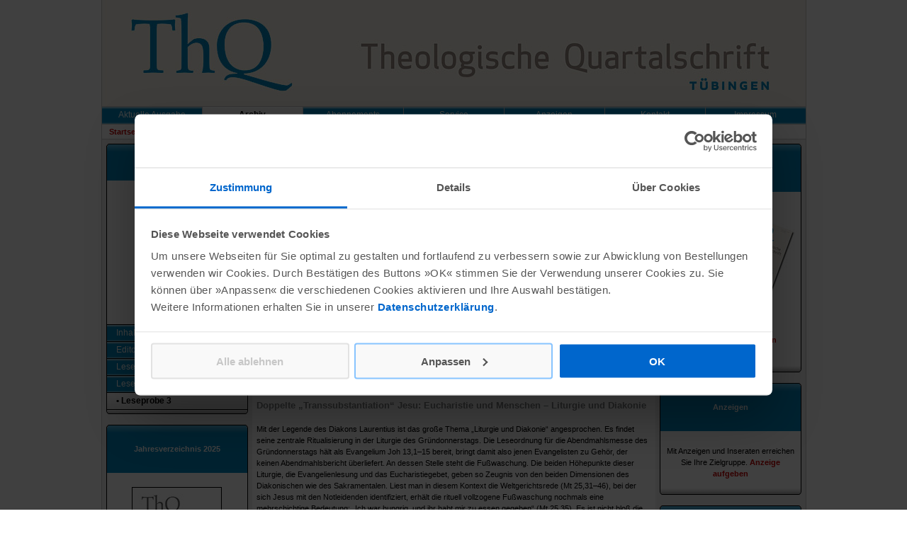

--- FILE ---
content_type: text/html
request_url: https://www.thq-online.de/inhalte.php?jahrgang=2013&ausgabe=3&artikel=5
body_size: 6839
content:
<!doctype html public "-//W3C//DTD HTML 4.01 Transitional//EN">
<html dir="LTR" lang="de">
<head>
<title>Zeitschrift ThQ - Leseprobe 3 der archivierten Ausgabe 3/2013</title>
<META NAME="Description" Content="Aktuelle und archivierte Artikel von ThQ">
<meta http-equiv="Content-Type" content="text/html; charset=iso-8859-1">
<base href="https://www.thq-online.de/">
<link rel="SHORTCUT ICON" href="favicon.ico">
<link rel="stylesheet" type="text/css" href="stylesheet.css">
<script type="text/javascript" src="includes/jquery.min.js"></script>
<script type="text/javascript" src="includes/ddaccordion.js"></script>
<script type="text/javascript">
ddaccordion.init({
	headerclass: "header_info", //Shared CSS class name of headers group
	contentclass: "info", //Shared CSS class name of contents group
	revealtype: "click", //Reveal content when user clicks or onmouseover the header? Valid value: "click", "clickgo", or "mouseover"
	mouseoverdelay: 200, //if revealtype="mouseover", set delay in milliseconds before header expands onMouseover
	collapseprev: true, //Collapse previous content (so only one open at any time)? true/false 
	defaultexpanded: [], //index of content(s) open by default [index1, index2, etc]. [] denotes no content
	onemustopen: false, //Specify whether at least one header should be open always (so never all headers closed)
	animatedefault: false, //Should contents open by default be animated into view?
	persiststate: false, //persist state of opened contents within browser session?
	toggleclass: ["", "open_beitrag_info"], //Two CSS classes to be applied to the header when it's collapsed and expanded, respectively ["class1", "class2"]
	togglehtml: ["prefix", "", ""], //Additional HTML added to the header when it's collapsed and expanded, respectively  ["position", "html1", "html2"] (see docs)
	animatespeed: "normal", //speed of animation: integer in milliseconds (ie: 200), or keywords "fast", "normal", or "slow"
	oninit:function(headers, expandedindices){ //custom code to run when headers have initalized
		//do nothing
	},
	onopenclose:function(header, index, state, isuseractivated){ //custom code to run whenever a header is opened or closed
		//do nothing
	}
})
</script>
</head>
<body>
<div align="center">
  <script src=https://privacy-policy-sync.comply-app.com/js/app.js></script>

<script id="Cookiebot" src="https://consent.cookiebot.com/uc.js" data-cbid="7b319e1d-9e67-45e4-91dd-a18713f9c160" data-blockingmode="auto" type="text/javascript"></script>

<script>
  (function(i,s,o,g,r,a,m){i['GoogleAnalyticsObject']=r;i[r]=i[r]||function(){
  (i[r].q=i[r].q||[]).push(arguments)},i[r].l=1*new Date();a=s.createElement(o),
  m=s.getElementsByTagName(o)[0];a.async=1;a.src=g;m.parentNode.insertBefore(a,m)
  })(window,document,'script','https://www.google-analytics.com/analytics.js','ga');

  ga('create', 'UA-19653133-13', 'auto');
  ga('set', 'anonymizeIp', true);
  ga('send', 'pageview');

</script>
<script language="JavaScript" type="text/javascript">
<!--
function newWindow(newContent) {
winContent = window.open(newContent, 'popup', 'width=610,height=610,status=no,statusbar=no,menubar=no,toolbar=no,scrollbars=no,resizable=no')
winContent.focus()
}
//-->
</script>
<table border="0" width="995" cellspacing="0" cellpadding="0">
  <tr>
    <td colspan="3"><a href="https://www.thq-online.de/index.php"><img src="images/header.jpg" border="0" alt="Theologische Quartalschrift - Startseite" title="Theologische Quartalschrift - Startseite" width="995" height="150"></a></td>
  </tr>
  <tr>
    <td colspan="3"><img src="images/hellgrau.gif" border="0" alt="" width="995" height="1"></td>
  </tr>
  <tr>
    <td width="1" align="left"><img src="images/hellgrau.gif" border="0" alt="" width="1" height="24"></td>
    <td colspan="2" align="left"><ul class="navi">
<li class="navi-li"><a href="https://www.thq-online.de/inhalte.php?jahrgang=2025&amp;ausgabe=4&amp;artikel=1">Aktuelle Ausgabe</a></li><li class="navi-li-over"><a href="https://www.thq-online.de/archiv.php"><b>Archiv</b></a></li><li class="navi-li"><a href="https://www.thq-online.de/aboauswahl.php">Abonnements</a></li><li class="navi-li"><a href="https://www.thq-online.de/service.php">Service</a></li><li class="navi-li"><a href="https://www.thq-online.de/anzeigen.php">Anzeigen</a></li><li class="navi-li"><a href="https://www.thq-online.de/contact_us.php">Kontakt</a></li><li class="navi-li"><a href="https://www.thq-online.de/impressum.php">Impressum</a></li>    </ul></td>
  </tr>
  <tr>
	<td width="1" align="left"><img src="images/hellgrau.gif" border="0" alt="" width="1" height="1"></td>
    <td><img src="images/hellgrau.gif" border="0" alt="" width="993" height="1"></td>
    <td width="1" align="right"><img src="images/hellgrau.gif" border="0" alt="" width="1" height="1"></td>
  </tr>
  <tr>
    <td width="1" align="left"><img src="images/hellgrau.gif" border="0" alt="" width="1" height="20"></td>
    <td  width="995" class="headerNavigation"><img src="images/pixel_trans.gif" border="0" alt="" width="10" height="1"><a href="https://www.thq-online.de/index.php" class="headerNavigation">Startseite</a><span class="breadcrumb_sep"> » </span><a href="https://www.thq-online.de/archiv.php" class="headerNavigation">Archiv</a><span class="breadcrumb_sep"> » </span><a href="inhalte.php?jahrgang=2013&ausgabe=3&artikel=1" class="headerNavigation">Ausgabe 3/2013</a><span class="breadcrumb_sep"> » </span><a href="inhalte.php?jahrgang=2013&ausgabe=3&artikel=5" class="headerNavigation">Leseprobe 3</a></td>
    <td width="1" align="right"><img src="images/hellgrau.gif" border="0" alt="" width="1" height="20"></td>
  </tr>
</table>
  <table width="995" border="0" cellpadding="0" cellspacing="1" bgcolor="#cccccc">
    <tr>
      <td><table width="993" border="0" cellpadding="3" cellspacing="3" background="images/bg_tabelle.jpg">
  <tr>
    <td width="200" valign="top"><table border="0" width="200" cellspacing="0" cellpadding="0">
                        <tr>
		  	<td>
<table width="200" border="0" cellspacing="0" cellpadding="0">
  <tr>
    <td class="left_top_blau" align="center">archivierte<br>Ausgabe 3/2013</td>
  </tr>	
  <tr>
    <td align="center" class="left_middle"><img src="images/pixel_trans.gif" border="0" alt="" width="100%" height="6"><a href="javascript:newWindow('popup_cover.php?jahrgang=2013&amp;ausgabe=3')"><br><br><img src="images/inhalte/2013/3/cover_100.jpg" border="0" alt="Titelcover der archivierten Ausgabe 3/2013 - klicken Sie f&uuml;r eine gr&ouml;&szlig;ere Ansicht" title="Titelcover der archivierten Ausgabe 3/2013 - klicken Sie f&uuml;r eine gr&ouml;&szlig;ere Ansicht" width="100" height="145" class=cover><br><br></a><img src="images/pixel_trans.gif" border="0" alt="" width="100%" height="2"></td>
  </tr>
	
  <tr>
    <td class="navi_bottom"><img src="images/schwarz.gif" border="0" width="100%" height="1" alt=""><div class="main_cat"><ul><li><a href="https://www.thq-online.de/inhalte.php?jahrgang=2013&amp;ausgabe=3&amp;artikel=1">Inhaltsverzeichnis</a></li></ul></div><img src="images/schwarz.gif" border="0" width="100%" height="1" alt=""><div class="main_cat"><ul><li><a href="https://www.thq-online.de/inhalte.php?jahrgang=2013&amp;ausgabe=3&amp;artikel=2">Editorial</a></li></ul></div><img src="images/schwarz.gif" border="0" width="100%" height="1" alt=""><div class="main_cat"><ul><li><a href="https://www.thq-online.de/inhalte.php?jahrgang=2013&amp;ausgabe=3&amp;artikel=3">Leseprobe 1</a></li></ul></div><img src="images/schwarz.gif" border="0" width="100%" height="1" alt=""><div class="main_cat"><ul><li><a href="https://www.thq-online.de/inhalte.php?jahrgang=2013&amp;ausgabe=3&amp;artikel=4">Leseprobe 2</a></li></ul></div><img src="images/schwarz.gif" border="0" width="100%" height="1" alt=""><div class="main_cat"><ul class="over"><li><a href="https://www.thq-online.de/inhalte.php?jahrgang=2013&amp;ausgabe=3&amp;artikel=5"><b>&bull;&nbsp;Leseprobe 3</b></a></li></ul></div><img src="images/schwarz.gif" border="0" width="100%" height="1" alt=""></td>
  </tr>
	
</table>
<img src="images/pixel_trans.gif" width="1" height="15" alt=""></td>
          </tr>
		  <tr>
			<td>
			  <table width="200" border="0" cellspacing="0" cellpadding="0">
                <tr>
                  <td align="center" class="left_top_blau"><br>
                  Jahresverzeichnis 2025<br>
                  <br></td>
                </tr>
                <tr>
                  <td align="center" class="left_bottom"><a href="pdf/jahresverzeichnis/Jahresverzeichnis-2025.pdf" target="_blank"><br>
                  <img src="images/aktuell/jahresinhaltverzeichnis_125_2018.jpg" alt="Aktuelles Jahresverzeichnis" width="125" height="186" border="0" class="cover" title="Aktuelles Jahresverzeichnis"></a><br><br><a href="pdf/jahresverzeichnis/Jahresverzeichnis-2025.pdf" target="_blank"><b>Jahresverzeichnis 2025<br>als <img src="images/pdf-k.gif" width="16" height="12" border="0" alt="PDF" title="PDF"> PDF.</b></a><br><br></td>
                </tr>
                <tr>
                  <td><img src="images/pixel_trans.gif" width="1" height="15" alt=""></td>
                </tr>
            </table></td>
		  </tr>		  <tr>
			<td><table width="200" border="0" cellspacing="0" cellpadding="0">
              <tr>
                <td align="center" class="left_top_blau"><br>
                Wir &uuml;ber uns<br>
                <br></td>
              </tr>
              <tr>
                <td align="center" class="left_middle"><img src="images/pixel_trans.gif" width="100%" height="5" /></td>
              </tr>
              <tr>
                <td align="center" class="left_bottom">Unsere Schwerpunkte und Akzente <b><a href="wir_ueber_uns.php">finden Sie hier</a></b>.<br><br></td>
              </tr>
              <tr>
                <td><img src="images/pixel_trans.gif" width="100%" height="15" alt=""></td>
              </tr>
            </table></td>
		  </tr>		  <tr>
			<td><table width="200" border="0" cellspacing="0" cellpadding="0">
			    <tr>
				  <td align="center" class="left_top_blau"><br>
			      Die Schriftleitung<br>
			      <br></td>
			    </tr>
			    <tr>
			      <td align="center" class="left_bottom"><a href="schriftleitung.php"><b> <br>
		          stellt sich hier vor.<br>
		          <br>
			      </b></a></td>
			    </tr>
			    <tr>
			      <td><img src="images/pixel_trans.gif" width="1" height="15" alt=""></td>
		        </tr>
			  </table></td>
		  </tr>  <tr>
	<td>
<table width="200" border="0" cellspacing="0" cellpadding="0">
  <tr>
    <td class="left_top_blau" align="center"><br>
      Suche in Artikeln<br>
      <br></td>
  </tr>
  <tr>
    <td class="left_bottom" align="center"><form name="quick_find" action="https://www.thq-online.de/advanced_search_result.php" method="get">      
        <table width="100%" border="0" cellspacing="0" cellpadding="0">
          <tr> 
            <td valign="middle"><input type="text" name="keywords" size="10" maxlength="50" style="width:150px"></td>
            <td valign="middle"><input type="image" src="includes/languages/german/images/buttons/button_quick_find.gif" border="0" alt="finden" title=" finden "></td>
          </tr>
    </table></form></td>
  </tr>
</table><img src="images/pixel_trans.gif" width="1" height="5" border="0" alt=""></td>
  </tr>          </table></td>
    <td width="100%" valign="top"><table border="0" width="100%" cellspacing="0" cellpadding="0">
      <tr>
        <td><table border="0" width="100%" cellspacing="0" cellpadding="3">
		
		<!--
		<tr>
          <td class="main"><table border="0" align="center" width="100%">
		  <tr> 
			<td align="left" class="smallText"><a href="inhalte.php?jahrgang=2013&ausgabe=2&artikel=5">&lt;&lt;&lt; zur vorherigen Ausgabe</a></td>
			<td align="right" class="smallText"><a href="inhalte.php?jahrgang=2013&ausgabe=4&artikel=5">zur n&auml;chsten Ausgabe &gt;&gt;&gt;</a></td>
		  </tr>
		  <tr> 
			<td align="left" colspan="2" height="20"><img src="images/hellgrau.gif" width="100%" height="1"></td>
		  </tr>
		</table></td>
        </tr>
		-->
			
		<tr>
          <td><table width="100%" border="0" cellspacing="0" cellpadding="0">
                <tr>
                  <td class="pageHeading">Leseprobe 3</td>
                </tr>
              </table></td>
        </tr>
		<tr>
          <td class="dachzeile">Andreas Odenthal</td>
        </tr>
        <tr>
          <td class="schlagzeile">Reiche Liturgie in der Kirche der Armen?</td>
        </tr>
        <tr>
          <td class="zutext">Zum Über-Fluss gottesdienstlichen Handelns im Kontext einer diakonischen Pastoral</td>
        </tr>
		
		<tr>
          <td><img src="images/pixel_trans.gif" border="0" alt="" width="1" height="10"></td>
        </tr>
      
		<tr>
		  <td valign="top">
<span class="main">In der venezianische Kirche San Nicol&ograve; da Tolentino f&auml;llt ein Bild von Bernardo Strozzi auf: &bdquo;Der heilige Laurentius verteilt den Kirchenschatz an die Armen&ldquo;, gemalt um 1640. Mit einer vornehmen roten Dalmatik im typisch italienischen Zuschnitt des fr&uuml;hen 17. Jahrhunderts bekleidet, steht Laurentius, durch einen Nimbus als Heiliger ausgewiesen, leicht vorn&uuml;bergebeugt, um sich einer Gruppe mangelnd bekleideter Menschen zu zuwenden, denen er einen Teil des Kirchensilbers &uuml;bergibt: ein fr&uuml;hbarockes Rauchfass, einen Altarleuchter. Auf einem Tisch liegen noch ein Kruzifix sowie eine Ziborienmonstranz bereit. Das Bild ist hochambivalent wie sein Sujet, denn schlie&szlig;lich ist es selbst ein hochrangiges Kunstwerk, f&uuml;r das man &ndash; so es &uuml;berhaupt ver&auml;u&szlig;erlich w&auml;re &ndash; gutes Geld einnehmen k&ouml;nnte. Dieser innere Widerspruch macht bereits die Legende aus, die dem Bild zugrunde liegt. Sie erz&auml;hlt, Laurentius habe w&auml;hrend der Verfolgung unter Kaiser Valerian die Kirchensch&auml;tze deshalb unter die Armen verteilt, weil Valerian sie an sich rei&szlig;en wollte. Gefragt, wo denn die Sch&auml;tze seien, f&uuml;hrte er die beschenkten Armen vor und sagte, diese seien die wahren und ewigen Sch&auml;tze der Kirche (&bdquo;Ecce isti sunt thesauri aeterni&ldquo;). Der Kaiser war dar&uuml;ber so erbost, dass Laurentius wie sein Mitdiakon Stephanus das Martyrium erleiden musste. Begibt man sich ans andere Ende der Stadt Venedig, kann man das Martyrium des Laurentius in der Kirche I Gesuiti gleich am ersten Seitenaltar links als Bildwerk Tizians bewundern &ndash; ein kultureller Reichtum mit der Thematik der Armut. <br /><br /><span class="ueber_roemisch">Doppelte &bdquo;Transsubstantiation&ldquo; Jesu: Eucharistie und Menschen &ndash; Liturgie und Diakonie <br /></span><br />Mit der Legende des Diakons Laurentius ist das gro&szlig;e Thema &bdquo;Liturgie und Diakonie&ldquo; angesprochen. Es findet seine zentrale Ritualisierung in der Liturgie des Gr&uuml;ndonnerstags. Die Leseordnung f&uuml;r die Abendmahlsmesse des Gr&uuml;ndonnerstags h&auml;lt als Evangelium Joh 13,1&ndash;15 bereit, bringt damit also jenen Evangelisten zu Geh&ouml;r, der keinen Abendmahlsbericht &uuml;berliefert. An dessen Stelle steht die Fu&szlig;waschung. Die beiden H&ouml;hepunkte dieser Liturgie, die Evangelienlesung und das Eucharistiegebet, geben so Zeugnis von den beiden Dimensionen des Diakonischen wie des Sakramentalen. Liest man in diesem Kontext die Weltgerichtsrede (Mt 25,31&ndash;46), bei der sich Jesus mit den Notleidenden identifiziert, erh&auml;lt die rituell vollzogene Fu&szlig;waschung nochmals eine mehrschichtige Bedeutung: &bdquo;Ich war hungrig, und ihr habt mir zu essen gegeben&ldquo; (Mt 25,35). Es ist nicht blo&szlig; die eucharistische Versammlung, nicht nur der &bdquo;in persona Christi capitis&ldquo; handelnde Priester und nicht nur die Wortverk&uuml;ndigung, es sind nicht blo&szlig; die eucharistischen Gaben, mittels deren Christi Gegenwart seiner Kirche geschenkt wird. Christus begegnet auch in den Notleidenden und Bed&uuml;rftigen, die in der Gr&uuml;ndonnerstagsliturgie mittels des rituellen Aktes der Fu&szlig;waschung der Kirche anbefohlen sind. Die Sinnspitze des jesuanischen Dienstes der Fu&szlig;waschung liegt darin, dass die Amtstr&auml;ger der Kirche, Priester und Bisch&ouml;fe, an diesem Tag ihre Knie vor den Menschen ebenso beugen wie vor dem sakramental gegenw&auml;rtigen Gekreuzigt-Auferstandenen. Papst Franziskus hat dies gleich zu Beginn seines Pontifikates deutlich gemacht, als er mit einer jahrhundertealten Tradition brach und die Abendmahlsmesse des Gr&uuml;ndonnerstags nicht in seiner Kathedrale, der Lateranbasilika, feierte, sondern im Jugendgef&auml;ngnis. Man k&ouml;nnte angesichts der Gr&uuml;ndonnerstagsliturgie von einer doppelten Transsubstantiation Christi sprechen: Der Gekreuzigt-Auferstandene schenkt seine Gegenwart prominent in der Eucharistie und in der Begegnung mit den Notleidenden. Deshalb bedarf das Priestertum in der Liturgie der Erg&auml;nzung durch die Diakone, die die karitativ-diakonische Dimension in den Gottesdienst einbringen. Liturgie und Diakonie sind unl&ouml;sbar verbunden, wie bereits die Auseinandersetzungen der Gemeinde in Korinth (1 Kor 11,17&ndash;34) um die Frage des Herrenmahles und des S&auml;ttigungsmahles zeigen. Grunds&auml;tzlich hat der Gottesdienst den Anspruch, Ausdruck einer Lebensform zu werden, die sich beschenkt wei&szlig;. Damit m&uuml;ndet das Diakonische in die ethische Dimension des Gottesdienstes. [...]</span><br><br><span class="main"><a href="aboauswahl.php"><b>Lesen Sie den kompletten Artikel in der Printausgabe.</b></a></span>	
		  </td>
		</tr>
        </table><br></td>
      <tr>
        <td class="main">
<table border="0" width="100%" cellspacing="1" cellpadding="2" class="infoBox">
              <tr class="infoBoxContents_extra"> 
                <td><table border="0" width="100%" cellspacing="0" cellpadding="2">
                  <tr>
                    <td width="10"><img src="images/pixel_trans.gif" border="0" alt="" width="10" height="1"></td>
                    <td align="left"><a href="javascript:history.back()"><img src="includes/languages/german/images/buttons/button_back.gif" border="0" alt="Zurück" title="Zurück" width="80" height="20"></a></td>
                    <td align="right"><a href="https://www.thq-online.de/index.php"><img src="includes/languages/german/images/buttons/button_start.gif" border="0" alt="zur Startseite" title="zur Startseite" width="107" height="20"></a></td>
                    <td width="10"><img src="images/pixel_trans.gif" border="0" alt="" width="10" height="1"></td>
                  </tr>
                </table></td>
              </tr>
            </table></td>
      </tr>
    </table></td>
<td width="200" valign="top" align="right"><table border="0" width="200" cellspacing="0" cellpadding="0">
              		  <tr>
			<td>
			  <table width="200" border="0" cellspacing="0" cellpadding="0">
                <tr>
                  <td align="center" class="left_top_blau"><br>Abonnements<br><br></td>
                </tr>
                <tr>
                  <td align="center" class="left_bottom"><br><a href="https://www.thq-online.de/aboauswahl.php"><img src="images/service/abos.jpg" alt="Abonnements" title="Abonnements"></a><br><br>Sie haben die Wahl ...<br><br><a href="https://www.thq-online.de/aboauswahl.php"><b>weitere Infos zu unseren Abonnements</b></a><br><br></td>
                </tr>
                <tr>
                  <td><img src="images/pixel_trans.gif" width="1" height="15" alt=""></td>
                </tr>
            </table></td>
		  </tr>		  <tr>
  			<td><table width="200" border="0" cellspacing="0" cellpadding="0">
			    <tr>
				  <td align="center" class="left_top_blau"><br>
			      Anzeigen<br>
			      <br></td>
			    </tr>
			    <tr>
			      <td align="center" class="left_bottom"><br>
		          Mit Anzeigen und Inseraten erreichen Sie Ihre Zielgruppe. <a href="anzeigen.php"><b>Anzeige aufgeben<br>
		          <br>
		          </b></a></td>
			    </tr>
			    <tr>
			      <td><img src="images/pixel_trans.gif" width="1" height="15" alt=""></td>
		        </tr>
			  </table></td>
		  </tr>		  <tr>
			<td>
			  <table width="200" border="0" cellspacing="0" cellpadding="0">
                <tr>
                  <td align="center" class="left_top_blau"><br>
                  Unsere  Dienstleistung f&uuml;r Verlage, die Ihr Abogesch&auml;ft in gute H&auml;nde geben wollen.<br><br></td>
                </tr>
                <tr>
                  <td align="center" class="left_bottom_aboservice"><br>
                    <a href="http://www.schwabenverlag.de/aboservice/"><img src="images/infobox/sv-aboservive.jpg" width="189" height="108" border="0" alt="aboservice" title="aboservice"></a><br>
                    <br>
                    <a href="http://www.schwabenverlag.de/aboservice/"><b>mehr<br>
                  Informationen</b><br>
                  <br>
                    </a></td>
                </tr>
                <tr>
			      <td><img src="images/pixel_trans.gif" width="1" height="15" alt=""></td>
		        </tr>
    		  </table>
			  </td>
		  </tr>  
<table width="200" border="0" cellspacing="0" cellpadding="0">
  <tr>
    <td height="40" align="center" class="navi_top">B&uuml;cher &amp; mehr</td>
  </tr>
  <tr>
    <td class="navi_bottom"><img src="images/infobox/bg_service-s.gif" border="0" width="100%" height="1" alt="">
    
    <div class="main_cat"><ul><li><a href="https://shop.verlagsgruppe-patmos.de/patmos/psychologie-lebensgestaltung.html">Lebensgestaltung</a></li></ul><img src="images/schwarz.gif" border="0" alt="" width="100%" height="1"></div>
    
    <div class="main_cat"><ul><li><a href="https://shop.verlagsgruppe-patmos.de/patmos/psychologie-lebensgestaltung/psychologisches-sachbuch.html">Psychologie</a></li></ul><img src="images/schwarz.gif" border="0" alt="" width="100%" height="1"></div>
      
    <div class="main_cat"><ul><li><a href="https://shop.verlagsgruppe-patmos.de/patmos/religion-spiritualitaet.html">Religion &amp; Spiritualit&auml;t</a></li></ul><img src="images/schwarz.gif" border="0" alt="" width="100%" height="1"></div>
    
    <div class="main_cat"><ul><li><a href="https://shop.verlagsgruppe-patmos.de/patmos/tod-trauer.html">Tod &amp; Trauer</a></li></ul><img src="images/schwarz.gif" border="0" alt="" width="100%" height="1"></div>
    
    <div class="main_cat"><ul><li><a href="https://shop.verlagsgruppe-patmos.de/gruenewald/theologisches-sachbuch.html">Theologisches Sachbuch</a></li></ul><img src="images/schwarz.gif" border="0" alt="" width="100%" height="1"></div>
    
    <div class="main_cat"><ul><li><a href="https://shop.verlagsgruppe-patmos.de/gruenewald/theologie-wissenschaft.html">Theologie / Wissenschaft</a></li></ul><img src="images/schwarz.gif" border="0" alt="" width="100%" height="1"></div>
    
    <div class="main_cat"><ul><li><a href="https://shop.verlagsgruppe-patmos.de/schwaben/pastorale-praxis.html">Pastorale Praxis</a></li></ul><img src="images/schwarz.gif" border="0" alt="" width="100%" height="1"></div>
    
    <div class="main_cat"><ul><li><a href="https://shop.verlagsgruppe-patmos.de/versacrum.html">Sieger K&ouml;der</a></li></ul><img src="images/schwarz.gif" border="0" alt="" width="100%" height="1"></div>
    
    <div class="main_cat"><ul><li><a href="https://shop.verlagsgruppe-patmos.de/schwaben/aus-region-und-dioezese.html">Aus der Di&ouml;zese</a></li></ul><img src="images/schwarz.gif" border="0" alt="" width="100%" height="1"></div>
    
    <div class="main_cat"><ul><li><a href="https://shop.verlagsgruppe-patmos.de/eschbach/buecher.html">Geschenkb&uuml;cher</a></li></ul><img src="images/schwarz.gif" border="0" alt="" width="100%" height="1"></div>
    
        <div class="main_cat"><ul><li><a href="https://shop.verlagsgruppe-patmos.de/eschbach/karten.html">Karten</a></li></ul><img src="images/schwarz.gif" border="0" alt="" width="100%" height="1"></div>
    
    <div class="main_cat"><ul><li><a href="https://shop.verlagsgruppe-patmos.de/thorbecke/lebensart.html">Lebensart</a></li></ul><img src="images/schwarz.gif" border="0" alt="" width="100%" height="1"></div>
    
    <div class="main_cat"><ul><li><a href="https://shop.verlagsgruppe-patmos.de/thorbecke/geschichte.html">Geschichte</a></li></ul><img src="images/schwarz.gif" border="0" alt="" width="100%" height="1"></div>
    
    <div class="main_cat"><ul><li><a href="https://www.verlagsgruppe-patmos.de/verlage/zeitschriften">Zeitschriften</a></li></ul><img src="images/schwarz.gif" border="0" alt="" width="100%" height="1"></div></td>
  </tr>
</table>
          </table></td>
        </tr>
      </table></td>
    </tr>
  </table>
  <table border="0" width="995" cellspacing="0" cellpadding="0">
  <tr> 
    <td align="center"><img src="images/weiss.gif" border="0" alt="" width="995" height="3"></td>
  </tr>
  <tr> 
    <td align="center"><img src="images/grau.gif" border="0" alt="" width="995" height="1"></td>
  </tr>
  <tr> 
    <td align="center"><img src="images/weiss.gif" border="0" alt="" width="995" height="1"></td>
  </tr>
  <tr class="footer" valign="middle"> 
    <td class="footer" height="20">&nbsp;&nbsp;Donnerstag, 29. Januar 2026</td>
  </tr>
  <tr> 
    <td align="center"><img src="images/weiss.gif" border="0" alt="" width="995" height="1"></td>
  </tr>
  <tr> 
    <td align="center"><img src="images/grau.gif" border="0" alt="" width="995" height="1"></td>
  </tr>
  <tr> 
    <td align="center"><img src="images/weiss.gif" border="0" alt="" width="995" height="3"></td>
  </tr>
  <tr>
    <td align="center" class="smallText">Theologische Quartalschrift<br>
      Telefon: +49 (0) 711 44 06-140 &middot; Fax: +49 (0) 711 44 06-138<br>Senefelderstra&szlig;e 12 &middot; D-73760 Ostfildern<br><a href="https://www.thq-online.de/contact_us.php">Kontakt</a>&nbsp;|&nbsp;<a href="https://www.schwabenverlag.de/agb" target="_blank">AGB</a>&nbsp;|&nbsp;<a href="https://www.thq-online.de/datenschutz.php">Datenschutz</a>&nbsp;|&nbsp;<a href="https://www.thq-online.de/impressum.php">Impressum</a>&nbsp;|&nbsp;<a href="barrierefreiheit.php">Barrierefreiheit</a>
      </td>
  </tr>
  <tr> 
    <td align="center"><img src="images/weiss.gif" border="0" alt="" width="995" height="5"></td>
  </tr>
  <tr>
    <td align="center"><button onclick="window.open('http://www.schwabenverlag.de/widerruf', '_blank');">Vertrag widerrufen</button>&nbsp;&nbsp;&nbsp;<button onclick="window.open('https://www.schwabenverlag.de/abonnement-kuendigen', '_blank');">Abonnement kündigen</button></td>
  </tr>
</table>
  <br>
</div>
</body>
</html>


--- FILE ---
content_type: text/css
request_url: https://www.thq-online.de/stylesheet.css
body_size: 24131
content:
/*

  http://www.thq-onlien.de

*/
.boxText { font-family: Verdana, Arial, sans-serif; font-size: 10px; }
.errorBox { font-family : Verdana, Arial, sans-serif; font-size : 10px; background: #ffb3b5; font-weight: bold; }
.stockWarning { font-family : Verdana, Arial, sans-serif; font-size : 10px; color: #cc0033; }
.productsNotifications { background: #f2fff7; }
.orderEdit { font-family : Verdana, Arial, sans-serif; font-size : 10px; color: #cc0000; text-decoration: underline; }

IMG.cover {
  border: 1px solid #000000;
}

TABLE.bg_tabelle{
  background-image:url(images/bg_tabelle.jpg);
  background-repeat:repeat-y;
}

TD.bildunterschrift{
  font-size: 9px;
}


BODY {
/*
  background: transparent url(images/bg_vatikan.jpg) repeat-x;
*/
  background: #FFFFFF;
  color: #000000;
  margin: 0px;
  margin-bottom: 0px;
  margin-left: 0px;
  margin-right: 0px;
  margin-top: 0px; 
}

A {
  color: #cc0000;
  text-decoration: none;
}

A:hover {
  color: #0066cc;
  text-decoration: underline;
}

FORM {
	display: inline;
}

TR.header {
  background: #ffffff;
}

TR.headerNavigation {
  background: #FFFFFF;
}

TD.headerNavigation {
  font-family: Verdana, Arial, sans-serif;
  font-size: 11px;
  background: #FFFFFF;
  color: #cc0000;
  font-weight : bold;
}

A.headerNavigation { 
  color: #cc0000; 
}

A.headerNavigation:hover {
  color: #0066cc;
}

TR.headerError {
  background: #cc0000;
}

TD.headerError {
  font-family: Tahoma, Verdana, Arial, sans-serif;
  font-size: 12px;
  background: #cc0000;
  color: #ffffff;
  font-weight : bold;
  text-align : center;
}

SPAN.breadcrumb_sep {
  font-family: Verdana, Arial, sans-serif;
  font-size: 11px;
  background: #FFFFFF;
  color: #666666;

}

TD.spezial {
  font-family: Tahoma, Verdana, Arial, sans-serif;
  font-size: 15px;
  background: #cc0000;
  color: #ffffff;
  font-weight : bold;
}

TD.spezial_klein {
  font-family: Tahoma, Verdana, Arial, sans-serif;
  font-size: 11px;
  background: #cc0000;
  color: #ffffff;
  font-weight : bold;
}

TR.headerInfo {
  background: #00ff00;
}

TD.headerInfo {
  font-family: Tahoma, Verdana, Arial, sans-serif;
  font-size: 12px;
  background: #00ff00;
  color: #ffffff;
  font-weight: bold;
  text-align: center;
}

/* zusatz für header.php - mittlere Navigation */

.navi { 
  margin: 0px;  
  margin-bottom: 0px;
  margin-left: -40px;
  margin-right: 0px;
  margin-top: 0px;
}
* html .navi {
  margin-left: 0px;
}

ul.navi li {
  margin: 0px;
  float:left; 
  font-family: Verdana, Arial, sans-serif;
  font-size: 12px;
  background: transparent url(images/navi/navi-waagrecht.gif) left repeat-x;
  display:block;
  list-style-type:none;
  width:141px;
  height:24px;
  text-align:center;
  border-right:1px solid #cccccc;
}

* html .navi li {
  width:142px;
  text-decoration: none;
}

ul.navi a {
  font-family: Verdana, Arial, sans-serif;
  font-size: 12px;
  height: 20px;
  display: block;
  text-decoration: none;
  padding: 4px 0px 0px 0px;
}

.navi-li {
  top: 0px; left: 0px;
}

.navi-li a {
  color: #FFFFFF;
}

.navi-li-over {
  color: #000000;
}

.navi-li-over a {
  left: 0px;
  color: #000000;
  background: transparent url(images/navi/navi-waagrecht-over.gif) left repeat-x;
}

.navi-li a:hover { left: 0px; color: #000000; background: transparent url(images/navi/navi-waagrecht-over.gif) left repeat-x; text-decoration: none;}
.navi-li-over a:hover { left: 0px; color: #000000; background: transparent url(images/navi/navi-waagrecht-over.gif) left repeat-x; text-decoration: none;}

* html .navi li ul { left: 0px;}
* html .navi a { left: 0px; height: 24px;}




/* zusatz für include/boxes/categories.php und include/boxes/inhalte.php */
.main_cat{
  font-size: 12px;
  font-family: Verdana, Geneva, Helvetica, sans-serif;
  border-top: 0px solid;
  border-top-color: #FF00FF;
  border-bottom: 1px ;
  border-bottom-color: #999999;
}

.main_cat ul{
  padding: 0;
  margin: 0;
  list-style: none;
  list-style-position: outside;  
}  

.main_cat li {
  background: transparent url(images/navi/navi-senkrecht.gif) repeat-x scroll left;
}

.main_cat a{
  display: block;
  text-indent: 0px;      
  padding: 2px 5px 4px 1px;
  text-decoration: none;
  vertical-align: middle;
  padding-left: 13px;
  border-right:1px solid #000000;
  border-left:1px solid #000000;
  height:17px;
  color: #FFFFFF; 
}

* html .main_cat a{    
  padding: 2px 4px 1px 14px; 
  height:23px;
}

.main_cat a:hover {
  color: #000000;
  background: transparent url(images/navi/navi-senkrecht-over.gif) repeat-x scroll left;
  text-decoration: none;
}

.main_cat .over a{    
  color: #000000;
  vertical-align: middle; 
  border-right:1px solid #000000;
  border-left:1px solid #000000;
  background: transparent url(images/navi/navi-senkrecht-over.gif) repeat-x scroll left bottom;
}

/* zusatz für 2reihige Kategorienamen in include/boxes/categories.php */

.main_cat_2reihe{
  font-size: 12px;
  font-family: Verdana, Geneva, Helvetica, sans-serif;
  border-top: 0px solid;
  border-top-color: #FF00FF;
  border-bottom: 1px ;
  border-bottom-color: #999999;
}

.main_cat_2reihe ul{
  padding: 0;
  margin: 0;
  list-style: none;
  list-style-position: outside;  
}  

.main_cat_2reihe li {
  background: transparent url(images/navi/navi-senkrecht-2reihe.gif) repeat-x scroll left;
}

.main_cat_2reihe a{
  display: block;
  text-indent: 0px;      
  padding: 1px 5px 5px 1px;
  text-decoration: none;
  vertical-align: top;
  padding-left: 3px;
  border-right:1px solid #000000;
  border-left:1px solid #000000;
  height:30px;
  color: #FFFFFF; 
}

* html .main_cat_2reihe a{    
  padding: 0px 4px 0px 4px; 
  height:35px;
}

.main_cat_2reihe a:hover {
  color: #000000;
  background: transparent url(images/navi/navi-senkrecht-2reihe-over.gif) repeat-x scroll left;
  text-decoration: none;
}

* html .main_cat_2reihe a:hover {
  padding: 0px 4px 0px 4px;
  height:35px;
}


.main_cat_2reihe .over a{    
      color: #000000;
	  vertical-align: middle; 
	  border-right:1px solid #000000;
	  border-left:1px solid #000000;
	  background: transparent url(images/navi/navi-senkrecht-2reihe-over.gif) repeat-x scroll left;
}

	
/* Zusatz für die Buttons */ 	
TD.buttonschrift, P.buttonschrift, LI.buttonschrift, UL.buttonschrift {
  font-family: Verdana, Arial, sans-serif;
  font-size: 12px;
  line-height: 1.5;
}

TR.footer {
  background: #0086be;
}

TD.footer {
  font-family: Verdana, Arial, sans-serif;
  font-size: 10px;
  background: #0086be;
  color: #FFFFFF;
  font-weight: bold;
}

.infoBox {
  background: #F0F0F0; 
}

.infoBox_extra {
  background: #F0F0F0;
}

.infoBox_navi {
  background: #F0F0F0;
}

.infoBoxContents {
  background: #F0F0F0;
  font-family: Verdana, Arial, sans-serif;
  font-size: 10px;
}

.infoBoxContents_extra {
  background: #F0F0F0;
  font-family: Verdana, Arial, sans-serif;
  font-size: 10px;
}

.infoBoxContents_navi {
  background: #F0F0F0;
  font-family: Verdana, Arial, sans-serif; 
  color: #cc0000;
}

.infoBoxContents_navi_sv {
  background: #F0F0F0;
  font-family: Verdana, Arial, sans-serif; 
  font-size: 10px;
  color: #cc0000;
}

.ShoppingBoxContents {
  background:images/bg_navi.gif;
  font-family: Verdana, Arial, sans-serif;
  font-size: 10px;
}

.infoBoxNotice {
  background: #FF8E90;
}

.infoBoxNoticeContents {
  background: #FFE6E6;
  font-family: Verdana, Arial, sans-serif;
  font-size: 10px;
}

TD.infoBoxHeading {
  font-family: Verdana, Arial, sans-serif;
  font-size: 13px;
  font-weight: bold;
  background: #F0F0F0;
  color: #cc0000;
}


TD.infoBox, SPAN.infoBox {
  font-family: Verdana, Arial, sans-serif;
  font-size: 10px;
}

TR.accountHistory-odd, TR.addressBook-odd, TR.alsoPurchased-odd, TR.payment-odd, TR.productListing-odd, TR.productReviews-odd, TR.upcomingProducts-odd, TR.shippingOptions-odd {
  background: #FFFFFF;
}

TR.accountHistory-even, TR.addressBook-even, TR.alsoPurchased-even, TR.payment-even, TR.productListing-even, TR.productReviews-even, TR.upcomingProducts-even, TR.shippingOptions-even {
  background: #FFFFFF;
}

TD.kat_uebersicht {
  font-family: Verdana, Arial, sans-serif;
  font-size: 11px;
}

TABLE.productListing {
  background-color: #FFFFFF;
}

TABLE.productListing-data {
  background-color: #FFFFFF;
  
}
.productListing-heading {
  font-family: Verdana, Arial, sans-serif;
  font-size: 13px;
  background: #E8E8E8;
  color: #cc0000;
}

TD.productListing-data {
  font-family: Verdana, Arial, sans-serif;
  font-size: 10px;
}

A.pageResults {
  color: #cc0000;
}

A.pageResults:hover {
  color: #0066cc;
  background: #FAFAFA;
}

TD.pageHeading, DIV.pageHeading, SPAN.pageHeading, h1.pageHeading {
  font-family: Verdana, Arial, sans-serif;
  font-size: 18px;
  font-weight: bold;
  color: #666666;
}

TR.subBar {
  background: #f4f7fd;
}

TD.subBar {
  font-family: Verdana, Arial, sans-serif;
  font-size: 10px;
  color: #000000;
}

TD.main, P.main, LI.main, UL.main, SPAN.main {
  font-family: Verdana, Arial, sans-serif;
  font-size: 11px;
  line-height: 1.5;
}

TD.main_bold, P.main_bold, LI.main_bold, UL.main_bold, SPAN.main_bold {
  font-family: Verdana, Arial, sans-serif;
  font-size: 11px;
  line-height: 1.5;
  font-weight: bold;
}

TD.main_13, P.main_13, LI.main_13, UL.main_13, SPAN.main_13 {
  font-family: Verdana, Arial, sans-serif;
  font-size: 13px;
  line-height: 1.8;
}

TD.main_inhaltsverzeichnis, SPAN.main_inhaltsverzeichnis {
  font-family: Verdana, Arial, sans-serif;
  font-size: 11px;
  line-height: 2.0;
}

SPAN.main_grau {
  font-family: Verdana, Arial, sans-serif;
  font-size: 11px;
  line-height: 1.5;
  color: #999999;
}

TD.main_black, P.main_black, SPAN.main_black {
  font-family: Verdana, Arial, sans-serif;
  font-size: 11px;
  color: #000000;
  line-height: 1.5;
}

SPAN.ueber_roemisch {
  font-family: Verdana, Arial, sans-serif;
  font-size: 13px;
  font-weight: bold;
  color: #808284;
}

SPAN.ueber_ziffer {
  font-family: Verdana, Arial, sans-serif;
  font-size: 13px;
  color: #808284;
}

TD.smallText, SPAN.smallText, P.smallText {
  font-family: Verdana, Arial, sans-serif;
  font-size: 10px;
  line-height: 1.5;
}

TD.unterText, SPAN.unterText, P.unterText {
  font-family: Verdana, Arial, sans-serif;
  font-size: 9px;
}

TD.accountCategory {
  font-family: Verdana, Arial, sans-serif;
  font-size: 13px;
  color: #0066cc;
}

TD.fieldKey {
  font-family: Verdana, Arial, sans-serif;
  font-size: 12px;
  font-weight: bold;


}

TD.fieldValue {
  font-family: Verdana, Arial, sans-serif;
  font-size: 12px;
}

TD.tableHeading {
  font-family: Verdana, Arial, sans-serif;
  font-size: 12px;
  font-weight: bold;
}

SPAN.newItemInCart {
  font-family: Verdana, Arial, sans-serif;
  font-size: 10px;
  color: #0066cc;
}

CHECKBOX, INPUT, RADIO, SELECT {
  font-family: Verdana, Arial, sans-serif;
  font-size: 11px;
}

TEXTAREA {
  width: 100%;
  font-family: Verdana, Arial, sans-serif;
  font-size: 11px;
}

SPAN.greetUser {
  font-family: Verdana, Arial, sans-serif;
  font-size: 12px;
  color: #000000;
  font-weight: bold;
}

TABLE.formArea {
  background: #f1f9fe;
  border-color: #7b9ebd;
  border-style: solid;
  border-width: 1px;
}

TD.formAreaTitle {
  font-family: Tahoma, Verdana, Arial, sans-serif;
  font-size: 12px;
  font-weight: bold;
}

SPAN.markProductOutOfStock {
  font-family: Tahoma, Verdana, Arial, sans-serif;
  font-size: 12px;
  color: #c76170;
  font-weight: bold;
}

SPAN.productSpecialPrice {
  font-family: Verdana, Arial, sans-serif;
  color: #FF0000;
}

SPAN.errorText {
  font-family: Verdana, Arial, sans-serif;
  color: #FF0000;
}

SPAN.rabattText {
  font-family: Verdana, Arial, sans-serif;
  color: #cc0000;
}

TD.highlights, SPAN.highlights {
  color: #000000;
  font-family: Verdana, Arial, sans-serif;
  font-size: 16px;
  font-weight: bold;
}

TD.highlights_13, SPAN.highlights_13 {
  color: #000000;
  font-family: Verdana, Arial, sans-serif;
  font-size: 13px;
  font-weight: bold;
}


TD.start_date_month_year {
  color: #FF0000;
  font-family: Verdana, Arial, sans-serif;
  font-size: 16px;
}


TD.productPriceInListing {
  font-family: Verdana, Arial, sans-serif;
  font-size: 10px;
  background: #d2e9fb;
}

TD.productPriceInBox {
  font-family: Verdana, Arial, sans-serif;
  font-size: 10px;
  background: #F0F0F0;
}

TD.productPriceInProdInfo {
  font-family: Verdana, Arial, sans-serif;
  font-size: 12px;
  background: #ccFFcc;
}

.moduleRow { }
.moduleRowOver { background-color: #FAFAFA; cursor: hand; }
.moduleRowSelected { background-color: #F0F0F0; }

.checkoutBarFrom { font-family: Verdana, Arial, sans-serif; font-size: 10px; color: #cc0000; }
.checkoutBarTo { font-family: Verdana, Arial, sans-serif; font-size: 10px; color: #8C8C8C; }
.checkoutBarCurrent { font-family: Verdana, Arial, sans-serif; font-size: 10px; color: #000000; }

/* message box */

.messageBox { font-family: Verdana, Arial, sans-serif; font-size: 11px; }
.messageStackError, .messageStackWarning { font-family: Verdana, Arial, sans-serif; font-size: 11px; color: #ff0000;}
.messageStackSuccess { font-family: Verdana, Arial, sans-serif; font-size: 13px; color: #008000; font-weight: bold; line-height: 1.5;}

/* input requirement */

.inputRequirement { font-family: Verdana, Arial, sans-serif; font-size: 10px; color: #ff0000; }


/* zusatz für product_info.php, product_listing.php, und alle foreign rights.php */

TD.pageTitel {
  font-family: Verdana, Arial, sans-serif;
  font-size: 13px;
  font-weight: bold;
  color: #000000;
}

TD.pageAutor {
  font-family: Verdana, Arial, sans-serif;
  font-size: 11px;
  font-weight: bold;
  color: #666666;
}

TD.smallText_Autor, SPAN.smallText_Autor, P.smallText_Autor {
  font-family: Verdana, Arial, sans-serif;
  font-size: 10px;
  color: #666666;
}

TD.pageUntertitel {
  font-family: Verdana, Arial, sans-serif;
  font-size: 11px;
  color: #000000;
}

TD.pageReihe {
  font-family: Verdana, Arial, sans-serif;
  font-size: 11px;
  color: #000000;
}

TR.catbox {
  font-family: Verdana, Arial, sans-serif;
  font-size: 10px;
}
TD.catbox {
  font-family: Verdana, Arial, sans-serif;
  font-size: 10px;
}
/* zusatz für anfahrtsseiten */
#anfahrt_leiste { font-family: Verdana, Arial, sans-serif; margin: 0px; height: 20px; background-color: #E8E8E8; }
#anfahrt_leiste a { font-family: Verdana, Arial, sans-serif; font-size: 12px; height: 20px; display: block; color: #cc0000; text-decoration: none; padding: 2px 0px 0px 0px;}
#anfahrt_leiste a:hover {  background-color: #cc0000; color: #FFFFFF; }

/* zusatz für infobriefe */
TD.datum {
  font-family: Verdana, Arial, sans-serif;
  font-size: 11px;
  line-height: 1.5;
  color: #cc0000;
  font-weight: bold;
  background: #FFFFFF;
}
TD.main-rot {
  font-family: Verdana, Arial, sans-serif;
  font-size: 11px;
  line-height: 1.5;
  color:#000000;
  background: #FFF1F3;
}  
TR.titel-rot, TD.titel-rot {
  font-family: Verdana, Arial, sans-serif;
  font-size: 11px;
  line-height: 1.5;
  color:#FFFFFF;
  background: #BA4A5C; 
}
SPAN.titel-rot {
  font-family: Verdana, Arial, sans-serif;
  font-size: 11px;
  line-height: 1.5;
  color:#FFFFFF;
  font-weight: bold;
  text-decoration: underline; 
}
SPAN.titel-rot-autor {
  font-family: Verdana, Arial, sans-serif;
  font-size: 11px;
  line-height: 1.5;
  color:#FFFFFF;
  text-decoration: underline; 
}
TD.main-cover {
  font-family: Verdana, Arial, sans-serif;
  font-size: 9px;
  color:#000000;
  background: #F2F2F2;
}
TD.main-grau {
  font-family: Verdana, Arial, sans-serif;
  font-size: 11px;
  line-height: 1.5;
  color:#000000;
  background: #F2F2F2;
}


/* cms */

TD.dachzeile {
  font-family: Verdana, Arial, sans-serif;
  font-size: 11px;
  color: #000000;
}
TD.schlagzeile, SPAN.schlagzeile, h1.schlagzeile {
  font-family: Verdana, Arial, sans-serif;
  font-size: 14px;
  font-weight: bold;
  color: #000000;
}

TD.zutext {
  font-family: Verdana, Arial, sans-serif;
  font-size: 11px;
  font-weight: bold;
  color: #000000;
}

/* Boxen für Navi column left*/
TD.navi_top, DIV.navi_top {
  width: 200px;
  padding: 10px 4px 10px 4px;
  background:transparent url(images/infobox/bg-top-navi.gif) no-repeat left top;
  font-family: Verdana, Arial, sans-serif;
  font-size: 11px;
  color: #000000;
  line-height: 1.5;
  font-weight: bold;
}

TD.navi_bottom, DIV.navi_bottom {
  width: 200px;
  padding: 4px 0px 6px 0px; 
  background:transparent url(images/infobox/bg-bottom-navi.gif) no-repeat scroll left bottom; 
  font-family: Verdana, Arial, sans-serif;
  font-size: 11px;
  line-height: 1.5;
}

/* für startseite.php */
TD.start_top, DIV.start_top {
  width: 152px;
  padding: 8px 4px 8px 12px;
  background:transparent url(images/infobox/bg-top-start.gif) no-repeat left top;
  font-family: Verdana, Arial, sans-serif;
  font-size: 11px;
  color: #000000;
  line-height: 1.5;
  font-weight: bold;
}
TD.start_top_lang, DIV.start_top_lang {
  width: 200px;
  padding: 0px 4px 0px 4px;
  background:transparent url(images/infobox/bg-top-start-lang.gif) no-repeat left top;
  font-family: Verdana, Arial, sans-serif;
  font-size: 11px;
  color: #000000;
  line-height: 1.5;
  font-weight: bold;
}

TD.start_top_lang_300, DIV.start_top_lang_300 {
  width: 300px;
  padding: 0px 4px 0px 4px;
  background:transparent url(images/infobox/bg-top-start-lang-300.gif) no-repeat left top;
  font-family: Verdana, Arial, sans-serif;
  font-size: 11px;
  color: #000000;
  line-height: 1.5;
  font-weight: bold;
}

TD.start_top_lang_400, DIV.start_top_lang_400 {
  width: 400px;
  padding: 0px 4px 0px 4px;
  background:transparent url(images/infobox/bg-top-start-lang-400.gif) no-repeat left top;
  font-family: Verdana, Arial, sans-serif;
  font-size: 11px;
  color: #000000;
  line-height: 1.5;
  font-weight: bold;
}

/* Boxen für column left*/
TD.left_top, DIV.left_top {
  width: 200px;
  padding: 2px 4px 0px 4px;
  background:transparent url(images/infobox/bg-top-navi.gif) no-repeat left top;
  font-family: Verdana, Arial, sans-serif;
  font-size: 11px;
  color: #000000;
  line-height: 1.5;
  font-weight: bold;
}

TD.left_middle, DIV.left_middle {
  width: 200px;
  padding: 2px 4px 0px 4px;
  background:transparent url(images/infobox/bg-middle-navi.gif) no-repeat left top;
  font-family: Verdana, Arial, sans-serif;
  font-size: 11px;
  color: #000000;
  line-height: 1.5;
}

TD.left_middle_top, DIV.left_middle_top {
  width: 200px;
  padding: 2px 4px 0px 4px;
  background: #dedede;
  border-left: #000000 1px solid;
  border-right: #000000 1px solid;
  font-family: Verdana, Arial, sans-serif;  
  font-size: 11px;
  color: #000000;
  line-height: 1.5;
}


TD.left_bottom, DIV.left_bottom {
  width: 200px;
  padding: 4px 4px 6px 4px; 
  background:transparent url(images/infobox/bg-bottom-navi.gif) no-repeat scroll left bottom; 
  font-family: Verdana, Arial, sans-serif;
  font-size: 11px;
  line-height: 1.5;
}

TD.left_top_rot, DIV.left_top_rot {
  width: 200px;
  padding: 2px 4px 0px 4px;
  background:transparent url(images/infobox/bg-top-navi-rot.gif) no-repeat left top;
  font-family: Verdana, Arial, sans-serif;
  font-size: 11px;
  color: #FFFFFF;
  line-height: 1.5;
  font-weight: bold;
}

TD.left_top_gelb, DIV.left_top_gelb {
  width: 200px;
  padding: 2px 4px 0px 4px;
  background:transparent url(images/infobox/bg-top-navi-gelb.gif) no-repeat left top;
  font-family: Verdana, Arial, sans-serif;
  font-size: 11px;
  color: #000000;
  line-height: 1.5;
  font-weight: bold;
}

TD.left_top_blau, DIV.left_top_blau {
  width: 200px;
  padding: 10px 4px 10px 4px;
  background:transparent url(images/infobox/bg-top-navi_blau.gif) no-repeat left top;
  font-family: Verdana, Arial, sans-serif;
  font-size: 11px;
  color: #FFFFFF;
  line-height: 1.5;
  font-weight: bold;
}

TD.left_bottom_aboservice, DIV.left_bottom_aboservice {
  width: 200px;
  padding: 4px 4px 6px 4px; 
  background:transparent url(images/infobox/bg-bottom-navi-aboservice.gif) no-repeat scroll left bottom; 
  font-family: Verdana, Arial, sans-serif;
  font-size: 11px;
  line-height: 1.5;
}

TD.zeile_1_left {
  font-family: Verdana, Arial, sans-serif;
  font-size: 11px;
  line-height: 1.5;
  font-weight: bold;
/* Rand -> oben */
  border-top-width:1px;
  border-top-style:solid;
  border-top-color:#000000;
/* Rand -> unten */
  border-bottom-width:1px;
  border-bottom-style:solid;
  border-bottom-color:#000000;    
/* Rand -> links */
  border-left-width:1px;
  border-left-style:solid;
  border-left-color:#000000;
/* Rand -> rechts */
  border-right-width:1px;
  border-right-style:solid;
  border-right-color:#000000;
}
TD.zeile_1 {
  font-weight: bold;
  font-family: Verdana, Arial, sans-serif;
  font-size: 11px;
  line-height: 1.5;
/* Rand -> oben */
  border-top-width:1px;
  border-top-style:solid;
  border-top-color:#000000;
/* Rand -> unten */
  border-bottom-width:1px;
  border-bottom-style:solid;
  border-bottom-color:#000000;
/* Rand -> rechts */
  border-right-width:1px;
  border-right-style:solid;
  border-right-color:#000000;
}
TD.zeile_X_left {
  font-family: Verdana, Arial, sans-serif;
  font-size: 11px;
  line-height: 1.5;
/* Rand -> unten */
  border-bottom-width:1px;
  border-bottom-style:solid;
  border-bottom-color:#000000;
/* Rand -> links */
  border-left-width:1px;
  border-left-style:solid;
  border-left-color:#000000;  
/* Rand -> rechts */
  border-right-width:1px;
  border-right-style:solid;
  border-right-color:#000000;
}
TD.zeile_X {
  font-family: Verdana, Arial, sans-serif;
  font-size: 11px;
  line-height: 1.5;
/* Rand -> unten */
  border-bottom-width:1px;
  border-bottom-style:solid;
  border-bottom-color:#000000;
/* Rand -> rechts */
  border-right-width:1px;
  border-right-style:solid;
  border-right-color:#000000;
}

TD.ArtikelError {
  font-family: Tahoma, Verdana, Arial, sans-serif;
  font-size: 12px;
  background: #cc0000;
  color: #ffffff;
  font-weight : bold;
}

/* für alle Formulare  */ 
.email, .pfarramt, .strasse, .ort, .land { display:none; }

/* einzelhefte.php  */
.header_einzelhefte{
font: 13px Verdana;
padding: 4px 4px 4px 4px;
border-top: 1px solid #999999;
background: #dedede;

}
.einzelhefte{
padding-left: 5px;
padding-bottom: 10px;
background: #f6f6f6;
}
.openinfo{
background: #f6f6f6;
}

/* inhalte.php  */
/* zum ausklappen der einzelnen Beitragskurzbeschreibungen  */
.header_info{
font: 11px Verdana;
padding: 0px 0px 0px 0px;
}
DIV.header_info_{
font: 11px Verdana;
padding: 0px 0px 0px 0px;
}
.info{
padding: 0px 0px 0px 0px;
/* border-bottom: 1px solid #999999; */
}
.open_beitrag_info{
/*background: #f6f6f6; */
}
/* ENDE inhalte.php  */

/* Cookies */
.cc_container .cc_btn {
background-color: #cc0000 !important; /* Farbe des Buttons */
color: #ffffff !important; /* Textfarbe des Buttons */
text-decoration: none !important;
}
.cc_container {
background: #f0f0f0 !important; /* Hintergrundfarbe des gesamten Bereichs */
font-family: Verdana, Arial, sans-serif !important;
color: #666666 !important; /* Schriftfarbe des gesamten Bereichs */
font-size: 14px !important;
}
.cc_container a {
color: #cc0000 !important; /* Textlink-Farbe "Mehr Infos" */
}

/* DatSchu */
TABLE.comply--PrivacyPolicySync__CookiesTable{
  font-size: 11px;
  line-height: 1.5;
}

--- FILE ---
content_type: application/x-javascript
request_url: https://consentcdn.cookiebot.com/consentconfig/7b319e1d-9e67-45e4-91dd-a18713f9c160/thq-online.de/configuration.js
body_size: 546
content:
CookieConsent.configuration.tags.push({id:191018905,type:"script",tagID:"",innerHash:"",outerHash:"",tagHash:"13461287998892",url:"https://consent.cookiebot.com/uc.js",resolvedUrl:"https://consent.cookiebot.com/uc.js",cat:[1]});CookieConsent.configuration.tags.push({id:191018906,type:"script",tagID:"",innerHash:"",outerHash:"",tagHash:"1535349351120",url:"",resolvedUrl:"",cat:[3]});CookieConsent.configuration.tags.push({id:191018907,type:"script",tagID:"",innerHash:"",outerHash:"",tagHash:"1714899576414",url:"https://www.google.com/recaptcha/api.js?render=6LeNPdcZAAAAAKlhbyhad2P-735e3OPDKjj3rXQ4",resolvedUrl:"https://www.google.com/recaptcha/api.js?render=6LeNPdcZAAAAAKlhbyhad2P-735e3OPDKjj3rXQ4",cat:[1]});